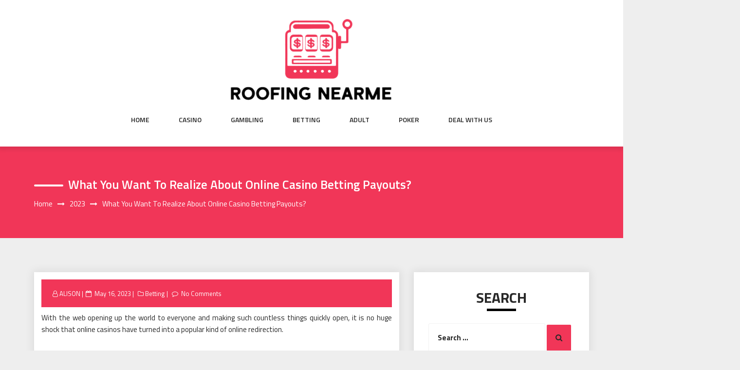

--- FILE ---
content_type: text/html; charset=UTF-8
request_url: https://roofingnearme.net/2023/what-you-want-to-realize-about-online-casino-betting-payouts/
body_size: 40188
content:
<!DOCTYPE html>
<html lang="en-US" class="no-js no-svg">
<head>
    <meta charset="UTF-8">
    <meta name="viewport" content="width=device-width, initial-scale=1">
    <link rel="profile" href="http://gmpg.org/xfn/11">
    <script>(function(html){html.className = html.className.replace(/\bno-js\b/,'js')})(document.documentElement);</script>
<title>What You Want to Realize About Online Casino Betting Payouts? &#8211; Roofing Nearme</title>
<meta name='robots' content='max-image-preview:large' />
<link rel='dns-prefetch' href='//fonts.googleapis.com' />
<link rel="alternate" type="application/rss+xml" title="Roofing Nearme &raquo; Feed" href="https://roofingnearme.net/feed/" />
<link rel="alternate" type="application/rss+xml" title="Roofing Nearme &raquo; Comments Feed" href="https://roofingnearme.net/comments/feed/" />
<link rel="alternate" type="application/rss+xml" title="Roofing Nearme &raquo; What You Want to Realize About Online Casino Betting Payouts? Comments Feed" href="https://roofingnearme.net/2023/what-you-want-to-realize-about-online-casino-betting-payouts/feed/" />
<link rel="alternate" title="oEmbed (JSON)" type="application/json+oembed" href="https://roofingnearme.net/wp-json/oembed/1.0/embed?url=https%3A%2F%2Froofingnearme.net%2F2023%2Fwhat-you-want-to-realize-about-online-casino-betting-payouts%2F" />
<link rel="alternate" title="oEmbed (XML)" type="text/xml+oembed" href="https://roofingnearme.net/wp-json/oembed/1.0/embed?url=https%3A%2F%2Froofingnearme.net%2F2023%2Fwhat-you-want-to-realize-about-online-casino-betting-payouts%2F&#038;format=xml" />
<style id='wp-img-auto-sizes-contain-inline-css' type='text/css'>
img:is([sizes=auto i],[sizes^="auto," i]){contain-intrinsic-size:3000px 1500px}
/*# sourceURL=wp-img-auto-sizes-contain-inline-css */
</style>
<style id='wp-emoji-styles-inline-css' type='text/css'>

	img.wp-smiley, img.emoji {
		display: inline !important;
		border: none !important;
		box-shadow: none !important;
		height: 1em !important;
		width: 1em !important;
		margin: 0 0.07em !important;
		vertical-align: -0.1em !important;
		background: none !important;
		padding: 0 !important;
	}
/*# sourceURL=wp-emoji-styles-inline-css */
</style>
<style id='wp-block-library-inline-css' type='text/css'>
:root{--wp-block-synced-color:#7a00df;--wp-block-synced-color--rgb:122,0,223;--wp-bound-block-color:var(--wp-block-synced-color);--wp-editor-canvas-background:#ddd;--wp-admin-theme-color:#007cba;--wp-admin-theme-color--rgb:0,124,186;--wp-admin-theme-color-darker-10:#006ba1;--wp-admin-theme-color-darker-10--rgb:0,107,160.5;--wp-admin-theme-color-darker-20:#005a87;--wp-admin-theme-color-darker-20--rgb:0,90,135;--wp-admin-border-width-focus:2px}@media (min-resolution:192dpi){:root{--wp-admin-border-width-focus:1.5px}}.wp-element-button{cursor:pointer}:root .has-very-light-gray-background-color{background-color:#eee}:root .has-very-dark-gray-background-color{background-color:#313131}:root .has-very-light-gray-color{color:#eee}:root .has-very-dark-gray-color{color:#313131}:root .has-vivid-green-cyan-to-vivid-cyan-blue-gradient-background{background:linear-gradient(135deg,#00d084,#0693e3)}:root .has-purple-crush-gradient-background{background:linear-gradient(135deg,#34e2e4,#4721fb 50%,#ab1dfe)}:root .has-hazy-dawn-gradient-background{background:linear-gradient(135deg,#faaca8,#dad0ec)}:root .has-subdued-olive-gradient-background{background:linear-gradient(135deg,#fafae1,#67a671)}:root .has-atomic-cream-gradient-background{background:linear-gradient(135deg,#fdd79a,#004a59)}:root .has-nightshade-gradient-background{background:linear-gradient(135deg,#330968,#31cdcf)}:root .has-midnight-gradient-background{background:linear-gradient(135deg,#020381,#2874fc)}:root{--wp--preset--font-size--normal:16px;--wp--preset--font-size--huge:42px}.has-regular-font-size{font-size:1em}.has-larger-font-size{font-size:2.625em}.has-normal-font-size{font-size:var(--wp--preset--font-size--normal)}.has-huge-font-size{font-size:var(--wp--preset--font-size--huge)}.has-text-align-center{text-align:center}.has-text-align-left{text-align:left}.has-text-align-right{text-align:right}.has-fit-text{white-space:nowrap!important}#end-resizable-editor-section{display:none}.aligncenter{clear:both}.items-justified-left{justify-content:flex-start}.items-justified-center{justify-content:center}.items-justified-right{justify-content:flex-end}.items-justified-space-between{justify-content:space-between}.screen-reader-text{border:0;clip-path:inset(50%);height:1px;margin:-1px;overflow:hidden;padding:0;position:absolute;width:1px;word-wrap:normal!important}.screen-reader-text:focus{background-color:#ddd;clip-path:none;color:#444;display:block;font-size:1em;height:auto;left:5px;line-height:normal;padding:15px 23px 14px;text-decoration:none;top:5px;width:auto;z-index:100000}html :where(.has-border-color){border-style:solid}html :where([style*=border-top-color]){border-top-style:solid}html :where([style*=border-right-color]){border-right-style:solid}html :where([style*=border-bottom-color]){border-bottom-style:solid}html :where([style*=border-left-color]){border-left-style:solid}html :where([style*=border-width]){border-style:solid}html :where([style*=border-top-width]){border-top-style:solid}html :where([style*=border-right-width]){border-right-style:solid}html :where([style*=border-bottom-width]){border-bottom-style:solid}html :where([style*=border-left-width]){border-left-style:solid}html :where(img[class*=wp-image-]){height:auto;max-width:100%}:where(figure){margin:0 0 1em}html :where(.is-position-sticky){--wp-admin--admin-bar--position-offset:var(--wp-admin--admin-bar--height,0px)}@media screen and (max-width:600px){html :where(.is-position-sticky){--wp-admin--admin-bar--position-offset:0px}}

/*# sourceURL=wp-block-library-inline-css */
</style><style id='global-styles-inline-css' type='text/css'>
:root{--wp--preset--aspect-ratio--square: 1;--wp--preset--aspect-ratio--4-3: 4/3;--wp--preset--aspect-ratio--3-4: 3/4;--wp--preset--aspect-ratio--3-2: 3/2;--wp--preset--aspect-ratio--2-3: 2/3;--wp--preset--aspect-ratio--16-9: 16/9;--wp--preset--aspect-ratio--9-16: 9/16;--wp--preset--color--black: #000000;--wp--preset--color--cyan-bluish-gray: #abb8c3;--wp--preset--color--white: #ffffff;--wp--preset--color--pale-pink: #f78da7;--wp--preset--color--vivid-red: #cf2e2e;--wp--preset--color--luminous-vivid-orange: #ff6900;--wp--preset--color--luminous-vivid-amber: #fcb900;--wp--preset--color--light-green-cyan: #7bdcb5;--wp--preset--color--vivid-green-cyan: #00d084;--wp--preset--color--pale-cyan-blue: #8ed1fc;--wp--preset--color--vivid-cyan-blue: #0693e3;--wp--preset--color--vivid-purple: #9b51e0;--wp--preset--gradient--vivid-cyan-blue-to-vivid-purple: linear-gradient(135deg,rgb(6,147,227) 0%,rgb(155,81,224) 100%);--wp--preset--gradient--light-green-cyan-to-vivid-green-cyan: linear-gradient(135deg,rgb(122,220,180) 0%,rgb(0,208,130) 100%);--wp--preset--gradient--luminous-vivid-amber-to-luminous-vivid-orange: linear-gradient(135deg,rgb(252,185,0) 0%,rgb(255,105,0) 100%);--wp--preset--gradient--luminous-vivid-orange-to-vivid-red: linear-gradient(135deg,rgb(255,105,0) 0%,rgb(207,46,46) 100%);--wp--preset--gradient--very-light-gray-to-cyan-bluish-gray: linear-gradient(135deg,rgb(238,238,238) 0%,rgb(169,184,195) 100%);--wp--preset--gradient--cool-to-warm-spectrum: linear-gradient(135deg,rgb(74,234,220) 0%,rgb(151,120,209) 20%,rgb(207,42,186) 40%,rgb(238,44,130) 60%,rgb(251,105,98) 80%,rgb(254,248,76) 100%);--wp--preset--gradient--blush-light-purple: linear-gradient(135deg,rgb(255,206,236) 0%,rgb(152,150,240) 100%);--wp--preset--gradient--blush-bordeaux: linear-gradient(135deg,rgb(254,205,165) 0%,rgb(254,45,45) 50%,rgb(107,0,62) 100%);--wp--preset--gradient--luminous-dusk: linear-gradient(135deg,rgb(255,203,112) 0%,rgb(199,81,192) 50%,rgb(65,88,208) 100%);--wp--preset--gradient--pale-ocean: linear-gradient(135deg,rgb(255,245,203) 0%,rgb(182,227,212) 50%,rgb(51,167,181) 100%);--wp--preset--gradient--electric-grass: linear-gradient(135deg,rgb(202,248,128) 0%,rgb(113,206,126) 100%);--wp--preset--gradient--midnight: linear-gradient(135deg,rgb(2,3,129) 0%,rgb(40,116,252) 100%);--wp--preset--font-size--small: 13px;--wp--preset--font-size--medium: 20px;--wp--preset--font-size--large: 36px;--wp--preset--font-size--x-large: 42px;--wp--preset--spacing--20: 0.44rem;--wp--preset--spacing--30: 0.67rem;--wp--preset--spacing--40: 1rem;--wp--preset--spacing--50: 1.5rem;--wp--preset--spacing--60: 2.25rem;--wp--preset--spacing--70: 3.38rem;--wp--preset--spacing--80: 5.06rem;--wp--preset--shadow--natural: 6px 6px 9px rgba(0, 0, 0, 0.2);--wp--preset--shadow--deep: 12px 12px 50px rgba(0, 0, 0, 0.4);--wp--preset--shadow--sharp: 6px 6px 0px rgba(0, 0, 0, 0.2);--wp--preset--shadow--outlined: 6px 6px 0px -3px rgb(255, 255, 255), 6px 6px rgb(0, 0, 0);--wp--preset--shadow--crisp: 6px 6px 0px rgb(0, 0, 0);}:where(.is-layout-flex){gap: 0.5em;}:where(.is-layout-grid){gap: 0.5em;}body .is-layout-flex{display: flex;}.is-layout-flex{flex-wrap: wrap;align-items: center;}.is-layout-flex > :is(*, div){margin: 0;}body .is-layout-grid{display: grid;}.is-layout-grid > :is(*, div){margin: 0;}:where(.wp-block-columns.is-layout-flex){gap: 2em;}:where(.wp-block-columns.is-layout-grid){gap: 2em;}:where(.wp-block-post-template.is-layout-flex){gap: 1.25em;}:where(.wp-block-post-template.is-layout-grid){gap: 1.25em;}.has-black-color{color: var(--wp--preset--color--black) !important;}.has-cyan-bluish-gray-color{color: var(--wp--preset--color--cyan-bluish-gray) !important;}.has-white-color{color: var(--wp--preset--color--white) !important;}.has-pale-pink-color{color: var(--wp--preset--color--pale-pink) !important;}.has-vivid-red-color{color: var(--wp--preset--color--vivid-red) !important;}.has-luminous-vivid-orange-color{color: var(--wp--preset--color--luminous-vivid-orange) !important;}.has-luminous-vivid-amber-color{color: var(--wp--preset--color--luminous-vivid-amber) !important;}.has-light-green-cyan-color{color: var(--wp--preset--color--light-green-cyan) !important;}.has-vivid-green-cyan-color{color: var(--wp--preset--color--vivid-green-cyan) !important;}.has-pale-cyan-blue-color{color: var(--wp--preset--color--pale-cyan-blue) !important;}.has-vivid-cyan-blue-color{color: var(--wp--preset--color--vivid-cyan-blue) !important;}.has-vivid-purple-color{color: var(--wp--preset--color--vivid-purple) !important;}.has-black-background-color{background-color: var(--wp--preset--color--black) !important;}.has-cyan-bluish-gray-background-color{background-color: var(--wp--preset--color--cyan-bluish-gray) !important;}.has-white-background-color{background-color: var(--wp--preset--color--white) !important;}.has-pale-pink-background-color{background-color: var(--wp--preset--color--pale-pink) !important;}.has-vivid-red-background-color{background-color: var(--wp--preset--color--vivid-red) !important;}.has-luminous-vivid-orange-background-color{background-color: var(--wp--preset--color--luminous-vivid-orange) !important;}.has-luminous-vivid-amber-background-color{background-color: var(--wp--preset--color--luminous-vivid-amber) !important;}.has-light-green-cyan-background-color{background-color: var(--wp--preset--color--light-green-cyan) !important;}.has-vivid-green-cyan-background-color{background-color: var(--wp--preset--color--vivid-green-cyan) !important;}.has-pale-cyan-blue-background-color{background-color: var(--wp--preset--color--pale-cyan-blue) !important;}.has-vivid-cyan-blue-background-color{background-color: var(--wp--preset--color--vivid-cyan-blue) !important;}.has-vivid-purple-background-color{background-color: var(--wp--preset--color--vivid-purple) !important;}.has-black-border-color{border-color: var(--wp--preset--color--black) !important;}.has-cyan-bluish-gray-border-color{border-color: var(--wp--preset--color--cyan-bluish-gray) !important;}.has-white-border-color{border-color: var(--wp--preset--color--white) !important;}.has-pale-pink-border-color{border-color: var(--wp--preset--color--pale-pink) !important;}.has-vivid-red-border-color{border-color: var(--wp--preset--color--vivid-red) !important;}.has-luminous-vivid-orange-border-color{border-color: var(--wp--preset--color--luminous-vivid-orange) !important;}.has-luminous-vivid-amber-border-color{border-color: var(--wp--preset--color--luminous-vivid-amber) !important;}.has-light-green-cyan-border-color{border-color: var(--wp--preset--color--light-green-cyan) !important;}.has-vivid-green-cyan-border-color{border-color: var(--wp--preset--color--vivid-green-cyan) !important;}.has-pale-cyan-blue-border-color{border-color: var(--wp--preset--color--pale-cyan-blue) !important;}.has-vivid-cyan-blue-border-color{border-color: var(--wp--preset--color--vivid-cyan-blue) !important;}.has-vivid-purple-border-color{border-color: var(--wp--preset--color--vivid-purple) !important;}.has-vivid-cyan-blue-to-vivid-purple-gradient-background{background: var(--wp--preset--gradient--vivid-cyan-blue-to-vivid-purple) !important;}.has-light-green-cyan-to-vivid-green-cyan-gradient-background{background: var(--wp--preset--gradient--light-green-cyan-to-vivid-green-cyan) !important;}.has-luminous-vivid-amber-to-luminous-vivid-orange-gradient-background{background: var(--wp--preset--gradient--luminous-vivid-amber-to-luminous-vivid-orange) !important;}.has-luminous-vivid-orange-to-vivid-red-gradient-background{background: var(--wp--preset--gradient--luminous-vivid-orange-to-vivid-red) !important;}.has-very-light-gray-to-cyan-bluish-gray-gradient-background{background: var(--wp--preset--gradient--very-light-gray-to-cyan-bluish-gray) !important;}.has-cool-to-warm-spectrum-gradient-background{background: var(--wp--preset--gradient--cool-to-warm-spectrum) !important;}.has-blush-light-purple-gradient-background{background: var(--wp--preset--gradient--blush-light-purple) !important;}.has-blush-bordeaux-gradient-background{background: var(--wp--preset--gradient--blush-bordeaux) !important;}.has-luminous-dusk-gradient-background{background: var(--wp--preset--gradient--luminous-dusk) !important;}.has-pale-ocean-gradient-background{background: var(--wp--preset--gradient--pale-ocean) !important;}.has-electric-grass-gradient-background{background: var(--wp--preset--gradient--electric-grass) !important;}.has-midnight-gradient-background{background: var(--wp--preset--gradient--midnight) !important;}.has-small-font-size{font-size: var(--wp--preset--font-size--small) !important;}.has-medium-font-size{font-size: var(--wp--preset--font-size--medium) !important;}.has-large-font-size{font-size: var(--wp--preset--font-size--large) !important;}.has-x-large-font-size{font-size: var(--wp--preset--font-size--x-large) !important;}
/*# sourceURL=global-styles-inline-css */
</style>

<style id='classic-theme-styles-inline-css' type='text/css'>
/*! This file is auto-generated */
.wp-block-button__link{color:#fff;background-color:#32373c;border-radius:9999px;box-shadow:none;text-decoration:none;padding:calc(.667em + 2px) calc(1.333em + 2px);font-size:1.125em}.wp-block-file__button{background:#32373c;color:#fff;text-decoration:none}
/*# sourceURL=/wp-includes/css/classic-themes.min.css */
</style>
<link rel='stylesheet' id='parent-style-css' href='https://roofingnearme.net/wp-content/themes/web-wave/style.css?ver=6.9' type='text/css' media='all' />
<link rel='stylesheet' id='child-style-css' href='https://roofingnearme.net/wp-content/themes/web-wave-child/style.css?ver=6.9' type='text/css' media='all' />
<link rel='stylesheet' id='web-wave-google-fonts-css' href='https://fonts.googleapis.com/css2?family=Titillium+Web:wght@200;300;400;600;700' type='text/css' media='all' />
<link rel='stylesheet' id='web-wave-google-pacifio-css' href='https://fonts.googleapis.com/css2?family=Playfair+Display+SC:wght@900&#038;display=swap' type='text/css' media='all' />
<link rel='stylesheet' id='bootstrap-css' href='https://roofingnearme.net/wp-content/themes/web-wave/themesara/assets/css/bootstrap.min.css?ver=6.9' type='text/css' media='all' />
<link rel='stylesheet' id='font-awesome-css' href='https://roofingnearme.net/wp-content/themes/web-wave/themesara/assets/css/font-awesome.min.css?ver=6.9' type='text/css' media='all' />
<link rel='stylesheet' id='web-wave-color-css' href='https://roofingnearme.net/wp-content/themes/web-wave/themesara/assets/css/color.css?ver=6.9' type='text/css' media='all' />
<link rel='stylesheet' id='web-wave-typography-css' href='https://roofingnearme.net/wp-content/themes/web-wave/themesara/assets/css/typography.css?ver=6.9' type='text/css' media='all' />
<link rel='stylesheet' id='svg-css' href='https://roofingnearme.net/wp-content/themes/web-wave/themesara/assets/css/svg.css?ver=6.9' type='text/css' media='all' />
<link rel='stylesheet' id='web-wave-css' href='https://roofingnearme.net/wp-content/themes/web-wave-child/style.css?ver=6.9' type='text/css' media='all' />
<link rel='stylesheet' id='owl-carousel-css' href='https://roofingnearme.net/wp-content/themes/web-wave/themesara/assets/css/owl.carousel.min.css?ver=6.9' type='text/css' media='all' />
<link rel='stylesheet' id='owl-carousel-default-css' href='https://roofingnearme.net/wp-content/themes/web-wave/themesara/assets/css/owl.theme.default.min.css?ver=6.9' type='text/css' media='all' />
<link rel='stylesheet' id='web-wave-responsive-css' href='https://roofingnearme.net/wp-content/themes/web-wave/themesara/assets/css/responsive.css?ver=6.9' type='text/css' media='all' />
<script type="text/javascript" src="https://roofingnearme.net/wp-includes/js/jquery/jquery.min.js?ver=3.7.1" id="jquery-core-js"></script>
<script type="text/javascript" src="https://roofingnearme.net/wp-includes/js/jquery/jquery-migrate.min.js?ver=3.4.1" id="jquery-migrate-js"></script>
<link rel="https://api.w.org/" href="https://roofingnearme.net/wp-json/" /><link rel="alternate" title="JSON" type="application/json" href="https://roofingnearme.net/wp-json/wp/v2/posts/2204" /><link rel="EditURI" type="application/rsd+xml" title="RSD" href="https://roofingnearme.net/xmlrpc.php?rsd" />
<meta name="generator" content="WordPress 6.9" />
<link rel="canonical" href="https://roofingnearme.net/2023/what-you-want-to-realize-about-online-casino-betting-payouts/" />
<link rel='shortlink' href='https://roofingnearme.net/?p=2204' />
<link rel="pingback" href="https://roofingnearme.net/xmlrpc.php">
<link rel="icon" href="https://roofingnearme.net/wp-content/uploads/2025/08/Customize-Roofing-Nearme-–-Unlock-your-heart-to-get-someone-08-26-2025_05_07_PM.png" sizes="32x32" />
<link rel="icon" href="https://roofingnearme.net/wp-content/uploads/2025/08/Customize-Roofing-Nearme-–-Unlock-your-heart-to-get-someone-08-26-2025_05_07_PM.png" sizes="192x192" />
<link rel="apple-touch-icon" href="https://roofingnearme.net/wp-content/uploads/2025/08/Customize-Roofing-Nearme-–-Unlock-your-heart-to-get-someone-08-26-2025_05_07_PM.png" />
<meta name="msapplication-TileImage" content="https://roofingnearme.net/wp-content/uploads/2025/08/Customize-Roofing-Nearme-–-Unlock-your-heart-to-get-someone-08-26-2025_05_07_PM.png" />
		<style type="text/css" id="wp-custom-css">
			*:focus {
    outline: none !important;
}		</style>
		</head>

<body class="wp-singular post-template-default single single-post postid-2204 single-format-standard wp-custom-logo wp-theme-web-wave wp-child-theme-web-wave-child sb-sticky-sidebar has-sidebar title-tagline-hidden right-sidebar">

 <a class="skip-link screen-reader-text"
       href="#content">Skip to content</a>
	
    <!-- Menu Bar -->
    <div class="menu-bar default">
        <div class="container">

            <div class="logo-top">
               <div class="site-branding">

	        <div class="custom-logo">
            <a href="https://roofingnearme.net/" class="custom-logo-link" rel="home"><img width="350" height="196" src="https://roofingnearme.net/wp-content/uploads/2025/08/image-Photoroom-2025-08-26T170622.386.png" class="custom-logo" alt="Roofing Nearme" decoding="async" fetchpriority="high" srcset="https://roofingnearme.net/wp-content/uploads/2025/08/image-Photoroom-2025-08-26T170622.386.png 350w, https://roofingnearme.net/wp-content/uploads/2025/08/image-Photoroom-2025-08-26T170622.386-300x168.png 300w" sizes="100vw" /></a>        </div>
	</div><!-- .site-branding -->
</a>
            </div>

             <nav id="site-navigation" class="main-navigation" itemtype="https://schema.org/SiteNavigationElement" itemscope="">
            
                <button class="manu-toggler" aria-controls="primary-menu"  aria-expanded="false">
    <span></span>
       </button>
                        <div class="menu-links">

                 <div class="menu-foot-container"><ul id="primary-menu" class="main-menu nav navbar-nav nav-menu"><li id="menu-item-54" class="menu-item menu-item-type-custom menu-item-object-custom menu-item-home menu-item-54"><a href="http://roofingnearme.net/">Home</a></li>
<li id="menu-item-2567" class="menu-item menu-item-type-taxonomy menu-item-object-category menu-item-2567"><a href="https://roofingnearme.net/category/casino/">Casino</a></li>
<li id="menu-item-2568" class="menu-item menu-item-type-taxonomy menu-item-object-category menu-item-2568"><a href="https://roofingnearme.net/category/gambling/">Gambling</a></li>
<li id="menu-item-2569" class="menu-item menu-item-type-taxonomy menu-item-object-category current-post-ancestor current-menu-parent current-post-parent menu-item-2569"><a href="https://roofingnearme.net/category/betting/">Betting</a></li>
<li id="menu-item-2570" class="menu-item menu-item-type-taxonomy menu-item-object-category menu-item-2570"><a href="https://roofingnearme.net/category/adult/">Adult</a></li>
<li id="menu-item-2571" class="menu-item menu-item-type-taxonomy menu-item-object-category menu-item-2571"><a href="https://roofingnearme.net/category/poker/">Poker</a></li>
<li id="menu-item-55" class="menu-item menu-item-type-post_type menu-item-object-page menu-item-55"><a href="https://roofingnearme.net/deal-with-us/">Deal with us</a></li>
</ul></div>            </div>
                       </nav>
        </div>
    </div>
    <!-- /Menu Bar -->


     
  
  

     	
<!-- Breadcrumb Header -->
    <div class="themesara-breadcrumb" >
        <div class="container">
            <h1 class="title">What You Want to Realize About Online Casino Betting Payouts?</h1>
            
            <!-- Breadcrumb Header -->
      
          <nav role="navigation" aria-label="Breadcrumbs" class="breadcrumb-trail breadcrumbs" itemprop="breadcrumb"><h2 class="trail-browse">Browse:</h2><ul class="trail-items" itemscope itemtype="http://schema.org/BreadcrumbList"><meta name="numberOfItems" content="3" /><meta name="itemListOrder" content="Ascending" /><li itemprop="itemListElement" itemscope itemtype="http://schema.org/ListItem" class="trail-item trail-begin"><a href="https://roofingnearme.net/" rel="home" itemprop="item"><span itemprop="name">Home</span></a><meta itemprop="position" content="1" /></li><li itemprop="itemListElement" itemscope itemtype="http://schema.org/ListItem" class="trail-item"><a href="https://roofingnearme.net/2023/" itemprop="item"><span itemprop="name">2023</span></a><meta itemprop="position" content="2" /></li><li itemprop="itemListElement" itemscope itemtype="http://schema.org/ListItem" class="trail-item trail-end"><span itemprop="item"><span itemprop="name">What You Want to Realize About Online Casino Betting Payouts?</span></span><meta itemprop="position" content="3" /></li></ul></nav>         
        <!-- /Breadcrumb Header -->
	        </div>
    </div>
    <!-- /Breadcrumb Header -->
    

<div class="container">
    <!-- Main Content Area -->
    <section class="section-wrap">
        <div class="row">
            <div class="col-md-8 left-block"  >
                   
                    
<article id="post-2204" class="post-2204 post type-post status-publish format-standard hentry category-betting">
	<div class="blog-detail ts-content-box boxed">
			<div class="post-meta">
			<ul class="meta-list single-meta">
				 <li class="byline list-inline-item"><span class="author vcard"><i class="fa fa-user-o" aria-hidden="true" ></i> <a class="url fn n" href=" https://roofingnearme.net/author/admin/">ALISON</a></span></li><li class="posted-on list-inline-item"><i class="fa fa-calendar-o" aria-hidden="true"></i><span class="screen-reader-text">Posted on</span> <a href="https://roofingnearme.net/2023/05/16/" rel="bookmark"><time class="entry-date published updated" datetime="2023-05-16T10:32:28+00:00">May 16, 2023</time></a></li>
                    <li><span class="category"> <i class="fa fa-folder-o " aria-hidden="true" ></i><a href="https://roofingnearme.net/category/betting/ ">Betting</a></span></li>

                                 
                        <li class="meta-comment list-inline-item">
                              
                            <i class="fa fa-comment-o" aria-hidden="true"></i>
                            <a href="https://roofingnearme.net/2023/what-you-want-to-realize-about-online-casino-betting-payouts/#respond">No Comments</a>
                        </li>
                    			</ul>
		</div>
		<div class="post-title">
           
			<p style="text-align: justify;">With the web opening up the world to everyone and making such countless things quickly open, it is no huge shock that online casinos have turned into a popular kind of online redirection.</p>
<p style="text-align: justify;">
<p style="text-align: justify;">Withdrawal Choices</p>
<p style="text-align: justify;">Most online casinos will have a couple of unmistakable draw back options for when you really want your prizes. The most broadly perceived procedure are a trade to your MasterCard, a trade to an online portion getting ready organizations, a wire move or a commendable delegate for a your pre-loaded card if you used one to store to your player account. Without a doubt the most by and large used online portion taking care of organizations used by online casinos are NeTeller, eWallet, Click2Pay and Moneybookers. A couple of casinos will moreover have choices open with the objective that you can have your prizes shipped off you in a check or moved clearly to your monetary equilibrium through an e-check. You should take a gander at what withdrawal options are open prior to keeping cash. Make an effort not to get into a situation where you have no techniques for getting your payout.</p>
<p style="text-align: justify;">Time span on Getting Payouts</p>
<p style="text-align: justify;">It is not remarkable for different kinds of <a href="https://st666yet.site/huong-dan-nap-tien-st666/"><strong>nap tien st666</strong></a> online casino payouts to have assorted getting times. Tragically since there is no quick person to-individual contact like at a Vegas casino representative, most payouts are not expeditious. Some might be by the by it will move from one casino to another. The speediest payouts will overall be with moves to MasterCard&#8217;s for instance, your platinum card if it conveys the logo of a huge MasterCard association for instance, Visa or MasterCard. Various decisions for instance, tolerating a check by means of the mail center, can require up to ten days.</p>
<p style="text-align: justify;">Withdrawal Charges</p>
<p style="text-align: justify;">Another thing that you ought to be aware of regarding online casino payouts it moves charges. Wire moves will, generally speaking, have a charge for the organization and surely the casino will give it to you since it is your money. Some online portion dealing with organizations will charge a rate or a level rate for their organizations. If your Visa needs to change over your prizes beginning with cash then onto the following, there might be a charge for evolving over. A part of these charges might start from the casino. To find you can contact their client care bunch. In case you are using a MasterCard you ought to contact their client care division for requests in regards to any charges or costs; and the same applies to any of the online portion getting ready organizations.</p>
		</div>
		 
	</div>
</article><!-- #post-## -->

<div class='tm-post-nav'> <strong></strong>Previous PostNextNext Post
	<nav class="navigation post-navigation" aria-label="Posts">
		<h2 class="screen-reader-text">Post navigation</h2>
		<div class="nav-links"><div class="nav-previous"><a href="https://roofingnearme.net/2023/dark-jewel-expertise-stop-slot-machine-survey-about-it/" rel="prev"><div class="prev-post"><div class="arrow"><i class="fa fa-chevron-circle-left" aria-hidden="true"></i></div>
                                        <div class="post-title">
                                <strong><div></div></strong>
                                <p>Dark Jewel Expertise Stop Slot Machine survey about it</p></div></div></a></div><div class="nav-next"><a href="https://roofingnearme.net/2023/the-amazing-joy-of-playing-online-games-in-online-betting-website/" rel="next"> <div class="next-post">
                            <div class="arrow"><i class="fa fa-chevron-circle-right" aria-hidden="true"></i></div>
                            <div class="post-title">
                                <strong><div> </div></strong>
                                <p>The Amazing Joy of Playing Online Games in Online Betting Website</p></div></div></a></div></div>
	</nav></div>              
                </div><!--col-sm-8 -->
           
			
			 
			
			   <div class="col-md-4">    

                    <div class="sara-sidebar">

                         <aside id="secondary" class="widget-area" role="complementary" aria-label="Blog Sidebar">
	<div id="search-3" class="widget widget_search categories"><h4 class="widget-title widget-heading">Search</h4>
<form role="search" method="get" class="search-form" action="https://roofingnearme.net/">
	<label for="search-form-697def0e9bf75">
		<span class="screen-reader-text">Search for:</span>
        <input type="search" id="search-form-697def0e9bf75" class="search-field" placeholder="Search &hellip;" value="" name="s" />
	</label>
	<button type="submit" class="search-submit">
    	<span class="screen-reader-text">
			Search        </span>
        <i class="fa fa-search" aria-hidden="true"></i>
    </button>
</form>
</div><div id="categories-2" class="widget widget_categories categories"><h4 class="widget-title widget-heading">List Of Categories</h4>
			<ul>
					<li class="cat-item cat-item-10"><a href="https://roofingnearme.net/category/adult/">Adult</a>
</li>
	<li class="cat-item cat-item-5"><a href="https://roofingnearme.net/category/betting/">Betting</a>
</li>
	<li class="cat-item cat-item-3"><a href="https://roofingnearme.net/category/casino/">Casino</a>
</li>
	<li class="cat-item cat-item-11"><a href="https://roofingnearme.net/category/dating/">Dating</a>
</li>
	<li class="cat-item cat-item-4"><a href="https://roofingnearme.net/category/gambling/">Gambling</a>
</li>
	<li class="cat-item cat-item-15"><a href="https://roofingnearme.net/category/health/">Health</a>
</li>
	<li class="cat-item cat-item-13"><a href="https://roofingnearme.net/category/lottery/">Lottery</a>
</li>
	<li class="cat-item cat-item-14"><a href="https://roofingnearme.net/category/online-games/">Online Games</a>
</li>
	<li class="cat-item cat-item-2"><a href="https://roofingnearme.net/category/poker/">Poker</a>
</li>
	<li class="cat-item cat-item-12"><a href="https://roofingnearme.net/category/slot/">Slot</a>
</li>
			</ul>

			</div><div id="text-5" class="widget widget_text categories">			<div class="textwidget"><p><img loading="lazy" decoding="async" class="aligncenter size-full wp-image-39" src="http://roofingnearme.net/wp-content/uploads/2020/05/black-friday-tournament-facebook-ad.png" alt="" width="640" height="636" srcset="https://roofingnearme.net/wp-content/uploads/2020/05/black-friday-tournament-facebook-ad.png 640w, https://roofingnearme.net/wp-content/uploads/2020/05/black-friday-tournament-facebook-ad-300x298.png 300w, https://roofingnearme.net/wp-content/uploads/2020/05/black-friday-tournament-facebook-ad-150x150.png 150w, https://roofingnearme.net/wp-content/uploads/2020/05/black-friday-tournament-facebook-ad-440x437.png 440w" sizes="auto, (max-width: 640px) 100vw, 640px" /></p>
</div>
		</div>
		<div id="recent-posts-2" class="widget widget_recent_entries categories">
		<h4 class="widget-title widget-heading">More News</h4>
		<ul>
											<li>
					<a href="https://roofingnearme.net/2026/discover-thrilling-online-casino-adventures-that-bring-rewards-and-fun/">Discover Thrilling Online Casino Adventures That Bring Rewards and Fun</a>
									</li>
											<li>
					<a href="https://roofingnearme.net/2026/enhanced-security-strengthens-confidence-in-regulated-online-slot-providers/">Enhanced Security Strengthens Confidence In Regulated Online Slot Providers</a>
									</li>
											<li>
					<a href="https://roofingnearme.net/2026/platforms-built-on-transparency-and-trust/">Platforms Built on Transparency and Trust</a>
									</li>
											<li>
					<a href="https://roofingnearme.net/2026/blossom-fortunes-through-vibrant-online-betting-paths/">Blossom Fortunes through Vibrant Online Betting Paths</a>
									</li>
											<li>
					<a href="https://roofingnearme.net/2026/discover-endless-fun-with-daily-online-lottery-games/">Discover Endless Fun with Daily Online Lottery Games</a>
									</li>
					</ul>

		</div><div id="text-3" class="widget widget_text categories">			<div class="textwidget"><h2><a href="http://156.67.220.45" target="_blank" rel="noopener">Slot online</a></h2>
<p>Risk takes on a lot of different forms, be it financial, the draft slot, something physical.</p>
<p><img loading="lazy" decoding="async" class="aligncenter size-full wp-image-38" src="http://roofingnearme.net/wp-content/uploads/2020/05/ad_image_166076.gif" alt="" width="250" height="250" /></p>
</div>
		</div></aside><!-- #secondary -->

                    </div>   
               
                </div>
	
             
        </div>
	</section>
</div>

<!--================================
        START FOOTER AREA
    =================================-->
  <!-- Footer -->
	<section class="section-wrap">
		<footer class="footer basic">
    	
    	   
<!-- Bottom Bar -->
<div class="tm-bottom-bar">
	<div class="container">
		<div class="copyright">

				    
	        Copyright &copy;2026 .  All Rights Reserved | Roofing Nearme	    
	        
	           

		</div>
		<div class="bottom-nav">
			
           		</div>
	</div>
</div><!-- /Bottom Bar -->
        </footer>
    </section>
	
<!--================================
    END FOOTER AREA
    =================================-->

<script type="speculationrules">
{"prefetch":[{"source":"document","where":{"and":[{"href_matches":"/*"},{"not":{"href_matches":["/wp-*.php","/wp-admin/*","/wp-content/uploads/*","/wp-content/*","/wp-content/plugins/*","/wp-content/themes/web-wave-child/*","/wp-content/themes/web-wave/*","/*\\?(.+)"]}},{"not":{"selector_matches":"a[rel~=\"nofollow\"]"}},{"not":{"selector_matches":".no-prefetch, .no-prefetch a"}}]},"eagerness":"conservative"}]}
</script>
<script type="text/javascript" src="https://roofingnearme.net/wp-content/themes/web-wave/themesara/assets/js/bootstrap.min.js?ver=1.0" id="bootstrap-js"></script>
<script type="text/javascript" src="https://roofingnearme.net/wp-content/themes/web-wave/themesara/assets/js/owl.carousel.min.js?ver=1.0" id="owl-carousel-js"></script>
<script type="text/javascript" src="https://roofingnearme.net/wp-content/themes/web-wave/themesara/assets/js/modernizr.custom.js?ver=1.0" id="modernizr-js"></script>
<script type="text/javascript" src="https://roofingnearme.net/wp-content/themes/web-wave/themesara/assets/js/navigation.js?ver=1.0" id="navigation-js"></script>
<script type="text/javascript" src="https://roofingnearme.net/wp-content/themes/web-wave/themesara/assets/js/skip-link-focus-fix.js?ver=1.0" id="skip-link-focus-fix-js"></script>
<script type="text/javascript" src="https://roofingnearme.net/wp-content/themes/web-wave/themesara/assets/js/jquery.dropdown.js?ver=1.0" id="jquery-dropdown-js"></script>
<script type="text/javascript" src="https://roofingnearme.net/wp-content/themes/web-wave/themesara/assets/js/sticky-sidebar.js?ver=1769860878" id="web-wave-sticky-sidebar-js"></script>
<script type="text/javascript" src="https://roofingnearme.net/wp-content/themes/web-wave/themesara/assets/js/theia-sticky-sidebar.js?ver=1769860878" id="theia-sticky-sidebar-js"></script>
<script type="text/javascript" src="https://roofingnearme.net/wp-content/themes/web-wave/themesara/assets/js/custom.js?ver=1.0" id="web-wave-custom-js"></script>
<script id="wp-emoji-settings" type="application/json">
{"baseUrl":"https://s.w.org/images/core/emoji/17.0.2/72x72/","ext":".png","svgUrl":"https://s.w.org/images/core/emoji/17.0.2/svg/","svgExt":".svg","source":{"concatemoji":"https://roofingnearme.net/wp-includes/js/wp-emoji-release.min.js?ver=6.9"}}
</script>
<script type="module">
/* <![CDATA[ */
/*! This file is auto-generated */
const a=JSON.parse(document.getElementById("wp-emoji-settings").textContent),o=(window._wpemojiSettings=a,"wpEmojiSettingsSupports"),s=["flag","emoji"];function i(e){try{var t={supportTests:e,timestamp:(new Date).valueOf()};sessionStorage.setItem(o,JSON.stringify(t))}catch(e){}}function c(e,t,n){e.clearRect(0,0,e.canvas.width,e.canvas.height),e.fillText(t,0,0);t=new Uint32Array(e.getImageData(0,0,e.canvas.width,e.canvas.height).data);e.clearRect(0,0,e.canvas.width,e.canvas.height),e.fillText(n,0,0);const a=new Uint32Array(e.getImageData(0,0,e.canvas.width,e.canvas.height).data);return t.every((e,t)=>e===a[t])}function p(e,t){e.clearRect(0,0,e.canvas.width,e.canvas.height),e.fillText(t,0,0);var n=e.getImageData(16,16,1,1);for(let e=0;e<n.data.length;e++)if(0!==n.data[e])return!1;return!0}function u(e,t,n,a){switch(t){case"flag":return n(e,"\ud83c\udff3\ufe0f\u200d\u26a7\ufe0f","\ud83c\udff3\ufe0f\u200b\u26a7\ufe0f")?!1:!n(e,"\ud83c\udde8\ud83c\uddf6","\ud83c\udde8\u200b\ud83c\uddf6")&&!n(e,"\ud83c\udff4\udb40\udc67\udb40\udc62\udb40\udc65\udb40\udc6e\udb40\udc67\udb40\udc7f","\ud83c\udff4\u200b\udb40\udc67\u200b\udb40\udc62\u200b\udb40\udc65\u200b\udb40\udc6e\u200b\udb40\udc67\u200b\udb40\udc7f");case"emoji":return!a(e,"\ud83e\u1fac8")}return!1}function f(e,t,n,a){let r;const o=(r="undefined"!=typeof WorkerGlobalScope&&self instanceof WorkerGlobalScope?new OffscreenCanvas(300,150):document.createElement("canvas")).getContext("2d",{willReadFrequently:!0}),s=(o.textBaseline="top",o.font="600 32px Arial",{});return e.forEach(e=>{s[e]=t(o,e,n,a)}),s}function r(e){var t=document.createElement("script");t.src=e,t.defer=!0,document.head.appendChild(t)}a.supports={everything:!0,everythingExceptFlag:!0},new Promise(t=>{let n=function(){try{var e=JSON.parse(sessionStorage.getItem(o));if("object"==typeof e&&"number"==typeof e.timestamp&&(new Date).valueOf()<e.timestamp+604800&&"object"==typeof e.supportTests)return e.supportTests}catch(e){}return null}();if(!n){if("undefined"!=typeof Worker&&"undefined"!=typeof OffscreenCanvas&&"undefined"!=typeof URL&&URL.createObjectURL&&"undefined"!=typeof Blob)try{var e="postMessage("+f.toString()+"("+[JSON.stringify(s),u.toString(),c.toString(),p.toString()].join(",")+"));",a=new Blob([e],{type:"text/javascript"});const r=new Worker(URL.createObjectURL(a),{name:"wpTestEmojiSupports"});return void(r.onmessage=e=>{i(n=e.data),r.terminate(),t(n)})}catch(e){}i(n=f(s,u,c,p))}t(n)}).then(e=>{for(const n in e)a.supports[n]=e[n],a.supports.everything=a.supports.everything&&a.supports[n],"flag"!==n&&(a.supports.everythingExceptFlag=a.supports.everythingExceptFlag&&a.supports[n]);var t;a.supports.everythingExceptFlag=a.supports.everythingExceptFlag&&!a.supports.flag,a.supports.everything||((t=a.source||{}).concatemoji?r(t.concatemoji):t.wpemoji&&t.twemoji&&(r(t.twemoji),r(t.wpemoji)))});
//# sourceURL=https://roofingnearme.net/wp-includes/js/wp-emoji-loader.min.js
/* ]]> */
</script>

</body>

</html>
